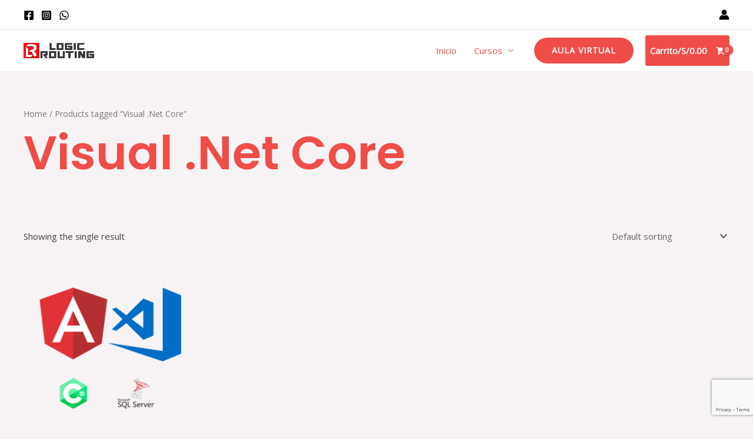

--- FILE ---
content_type: text/html; charset=utf-8
request_url: https://www.google.com/recaptcha/api2/anchor?ar=1&k=6LfQVFIlAAAAAGFrz6QbhtjSRe3C48Nn-eL7z3OA&co=aHR0cHM6Ly9sb2dpY3JvdXRpbmcuY29tOjQ0Mw..&hl=en&v=TkacYOdEJbdB_JjX802TMer9&size=invisible&anchor-ms=20000&execute-ms=15000&cb=kp63iz2obpw7
body_size: 45267
content:
<!DOCTYPE HTML><html dir="ltr" lang="en"><head><meta http-equiv="Content-Type" content="text/html; charset=UTF-8">
<meta http-equiv="X-UA-Compatible" content="IE=edge">
<title>reCAPTCHA</title>
<style type="text/css">
/* cyrillic-ext */
@font-face {
  font-family: 'Roboto';
  font-style: normal;
  font-weight: 400;
  src: url(//fonts.gstatic.com/s/roboto/v18/KFOmCnqEu92Fr1Mu72xKKTU1Kvnz.woff2) format('woff2');
  unicode-range: U+0460-052F, U+1C80-1C8A, U+20B4, U+2DE0-2DFF, U+A640-A69F, U+FE2E-FE2F;
}
/* cyrillic */
@font-face {
  font-family: 'Roboto';
  font-style: normal;
  font-weight: 400;
  src: url(//fonts.gstatic.com/s/roboto/v18/KFOmCnqEu92Fr1Mu5mxKKTU1Kvnz.woff2) format('woff2');
  unicode-range: U+0301, U+0400-045F, U+0490-0491, U+04B0-04B1, U+2116;
}
/* greek-ext */
@font-face {
  font-family: 'Roboto';
  font-style: normal;
  font-weight: 400;
  src: url(//fonts.gstatic.com/s/roboto/v18/KFOmCnqEu92Fr1Mu7mxKKTU1Kvnz.woff2) format('woff2');
  unicode-range: U+1F00-1FFF;
}
/* greek */
@font-face {
  font-family: 'Roboto';
  font-style: normal;
  font-weight: 400;
  src: url(//fonts.gstatic.com/s/roboto/v18/KFOmCnqEu92Fr1Mu4WxKKTU1Kvnz.woff2) format('woff2');
  unicode-range: U+0370-0377, U+037A-037F, U+0384-038A, U+038C, U+038E-03A1, U+03A3-03FF;
}
/* vietnamese */
@font-face {
  font-family: 'Roboto';
  font-style: normal;
  font-weight: 400;
  src: url(//fonts.gstatic.com/s/roboto/v18/KFOmCnqEu92Fr1Mu7WxKKTU1Kvnz.woff2) format('woff2');
  unicode-range: U+0102-0103, U+0110-0111, U+0128-0129, U+0168-0169, U+01A0-01A1, U+01AF-01B0, U+0300-0301, U+0303-0304, U+0308-0309, U+0323, U+0329, U+1EA0-1EF9, U+20AB;
}
/* latin-ext */
@font-face {
  font-family: 'Roboto';
  font-style: normal;
  font-weight: 400;
  src: url(//fonts.gstatic.com/s/roboto/v18/KFOmCnqEu92Fr1Mu7GxKKTU1Kvnz.woff2) format('woff2');
  unicode-range: U+0100-02BA, U+02BD-02C5, U+02C7-02CC, U+02CE-02D7, U+02DD-02FF, U+0304, U+0308, U+0329, U+1D00-1DBF, U+1E00-1E9F, U+1EF2-1EFF, U+2020, U+20A0-20AB, U+20AD-20C0, U+2113, U+2C60-2C7F, U+A720-A7FF;
}
/* latin */
@font-face {
  font-family: 'Roboto';
  font-style: normal;
  font-weight: 400;
  src: url(//fonts.gstatic.com/s/roboto/v18/KFOmCnqEu92Fr1Mu4mxKKTU1Kg.woff2) format('woff2');
  unicode-range: U+0000-00FF, U+0131, U+0152-0153, U+02BB-02BC, U+02C6, U+02DA, U+02DC, U+0304, U+0308, U+0329, U+2000-206F, U+20AC, U+2122, U+2191, U+2193, U+2212, U+2215, U+FEFF, U+FFFD;
}
/* cyrillic-ext */
@font-face {
  font-family: 'Roboto';
  font-style: normal;
  font-weight: 500;
  src: url(//fonts.gstatic.com/s/roboto/v18/KFOlCnqEu92Fr1MmEU9fCRc4AMP6lbBP.woff2) format('woff2');
  unicode-range: U+0460-052F, U+1C80-1C8A, U+20B4, U+2DE0-2DFF, U+A640-A69F, U+FE2E-FE2F;
}
/* cyrillic */
@font-face {
  font-family: 'Roboto';
  font-style: normal;
  font-weight: 500;
  src: url(//fonts.gstatic.com/s/roboto/v18/KFOlCnqEu92Fr1MmEU9fABc4AMP6lbBP.woff2) format('woff2');
  unicode-range: U+0301, U+0400-045F, U+0490-0491, U+04B0-04B1, U+2116;
}
/* greek-ext */
@font-face {
  font-family: 'Roboto';
  font-style: normal;
  font-weight: 500;
  src: url(//fonts.gstatic.com/s/roboto/v18/KFOlCnqEu92Fr1MmEU9fCBc4AMP6lbBP.woff2) format('woff2');
  unicode-range: U+1F00-1FFF;
}
/* greek */
@font-face {
  font-family: 'Roboto';
  font-style: normal;
  font-weight: 500;
  src: url(//fonts.gstatic.com/s/roboto/v18/KFOlCnqEu92Fr1MmEU9fBxc4AMP6lbBP.woff2) format('woff2');
  unicode-range: U+0370-0377, U+037A-037F, U+0384-038A, U+038C, U+038E-03A1, U+03A3-03FF;
}
/* vietnamese */
@font-face {
  font-family: 'Roboto';
  font-style: normal;
  font-weight: 500;
  src: url(//fonts.gstatic.com/s/roboto/v18/KFOlCnqEu92Fr1MmEU9fCxc4AMP6lbBP.woff2) format('woff2');
  unicode-range: U+0102-0103, U+0110-0111, U+0128-0129, U+0168-0169, U+01A0-01A1, U+01AF-01B0, U+0300-0301, U+0303-0304, U+0308-0309, U+0323, U+0329, U+1EA0-1EF9, U+20AB;
}
/* latin-ext */
@font-face {
  font-family: 'Roboto';
  font-style: normal;
  font-weight: 500;
  src: url(//fonts.gstatic.com/s/roboto/v18/KFOlCnqEu92Fr1MmEU9fChc4AMP6lbBP.woff2) format('woff2');
  unicode-range: U+0100-02BA, U+02BD-02C5, U+02C7-02CC, U+02CE-02D7, U+02DD-02FF, U+0304, U+0308, U+0329, U+1D00-1DBF, U+1E00-1E9F, U+1EF2-1EFF, U+2020, U+20A0-20AB, U+20AD-20C0, U+2113, U+2C60-2C7F, U+A720-A7FF;
}
/* latin */
@font-face {
  font-family: 'Roboto';
  font-style: normal;
  font-weight: 500;
  src: url(//fonts.gstatic.com/s/roboto/v18/KFOlCnqEu92Fr1MmEU9fBBc4AMP6lQ.woff2) format('woff2');
  unicode-range: U+0000-00FF, U+0131, U+0152-0153, U+02BB-02BC, U+02C6, U+02DA, U+02DC, U+0304, U+0308, U+0329, U+2000-206F, U+20AC, U+2122, U+2191, U+2193, U+2212, U+2215, U+FEFF, U+FFFD;
}
/* cyrillic-ext */
@font-face {
  font-family: 'Roboto';
  font-style: normal;
  font-weight: 900;
  src: url(//fonts.gstatic.com/s/roboto/v18/KFOlCnqEu92Fr1MmYUtfCRc4AMP6lbBP.woff2) format('woff2');
  unicode-range: U+0460-052F, U+1C80-1C8A, U+20B4, U+2DE0-2DFF, U+A640-A69F, U+FE2E-FE2F;
}
/* cyrillic */
@font-face {
  font-family: 'Roboto';
  font-style: normal;
  font-weight: 900;
  src: url(//fonts.gstatic.com/s/roboto/v18/KFOlCnqEu92Fr1MmYUtfABc4AMP6lbBP.woff2) format('woff2');
  unicode-range: U+0301, U+0400-045F, U+0490-0491, U+04B0-04B1, U+2116;
}
/* greek-ext */
@font-face {
  font-family: 'Roboto';
  font-style: normal;
  font-weight: 900;
  src: url(//fonts.gstatic.com/s/roboto/v18/KFOlCnqEu92Fr1MmYUtfCBc4AMP6lbBP.woff2) format('woff2');
  unicode-range: U+1F00-1FFF;
}
/* greek */
@font-face {
  font-family: 'Roboto';
  font-style: normal;
  font-weight: 900;
  src: url(//fonts.gstatic.com/s/roboto/v18/KFOlCnqEu92Fr1MmYUtfBxc4AMP6lbBP.woff2) format('woff2');
  unicode-range: U+0370-0377, U+037A-037F, U+0384-038A, U+038C, U+038E-03A1, U+03A3-03FF;
}
/* vietnamese */
@font-face {
  font-family: 'Roboto';
  font-style: normal;
  font-weight: 900;
  src: url(//fonts.gstatic.com/s/roboto/v18/KFOlCnqEu92Fr1MmYUtfCxc4AMP6lbBP.woff2) format('woff2');
  unicode-range: U+0102-0103, U+0110-0111, U+0128-0129, U+0168-0169, U+01A0-01A1, U+01AF-01B0, U+0300-0301, U+0303-0304, U+0308-0309, U+0323, U+0329, U+1EA0-1EF9, U+20AB;
}
/* latin-ext */
@font-face {
  font-family: 'Roboto';
  font-style: normal;
  font-weight: 900;
  src: url(//fonts.gstatic.com/s/roboto/v18/KFOlCnqEu92Fr1MmYUtfChc4AMP6lbBP.woff2) format('woff2');
  unicode-range: U+0100-02BA, U+02BD-02C5, U+02C7-02CC, U+02CE-02D7, U+02DD-02FF, U+0304, U+0308, U+0329, U+1D00-1DBF, U+1E00-1E9F, U+1EF2-1EFF, U+2020, U+20A0-20AB, U+20AD-20C0, U+2113, U+2C60-2C7F, U+A720-A7FF;
}
/* latin */
@font-face {
  font-family: 'Roboto';
  font-style: normal;
  font-weight: 900;
  src: url(//fonts.gstatic.com/s/roboto/v18/KFOlCnqEu92Fr1MmYUtfBBc4AMP6lQ.woff2) format('woff2');
  unicode-range: U+0000-00FF, U+0131, U+0152-0153, U+02BB-02BC, U+02C6, U+02DA, U+02DC, U+0304, U+0308, U+0329, U+2000-206F, U+20AC, U+2122, U+2191, U+2193, U+2212, U+2215, U+FEFF, U+FFFD;
}

</style>
<link rel="stylesheet" type="text/css" href="https://www.gstatic.com/recaptcha/releases/TkacYOdEJbdB_JjX802TMer9/styles__ltr.css">
<script nonce="4dU03OfhzefK7E3txPV0_Q" type="text/javascript">window['__recaptcha_api'] = 'https://www.google.com/recaptcha/api2/';</script>
<script type="text/javascript" src="https://www.gstatic.com/recaptcha/releases/TkacYOdEJbdB_JjX802TMer9/recaptcha__en.js" nonce="4dU03OfhzefK7E3txPV0_Q">
      
    </script></head>
<body><div id="rc-anchor-alert" class="rc-anchor-alert"></div>
<input type="hidden" id="recaptcha-token" value="[base64]">
<script type="text/javascript" nonce="4dU03OfhzefK7E3txPV0_Q">
      recaptcha.anchor.Main.init("[\x22ainput\x22,[\x22bgdata\x22,\x22\x22,\[base64]/[base64]/MjU1Ok4/NToyKSlyZXR1cm4gZmFsc2U7cmV0dXJuKHE9eShtLChtLnBmPUssTj80MDI6MCkpLFYoMCxtLG0uUyksbS51KS5wdXNoKFtxVSxxLE4/[base64]/[base64]/[base64]/[base64]/[base64]/[base64]/[base64]\\u003d\\u003d\x22,\[base64]\\u003d\\u003d\x22,\x22wqvDrMKYwpPDnsKDbyk0woB/P8OwwoPDjsKaJ8KuHsKGw4dlw5lFwr3DgEXCr8KPOX4WfUPDuWvCrm4+Z3J9RnfDtS7Dv1zDmMObRgYhYMKZwqfDnXvDiBHDr8KQwq7Cs8OnwrhXw59MEWrDtFXCoSDDsQLDmRnCi8OjEsKiWcKxw4zDtGkJTGDCqcO0wpRuw6t8VSfCvyc/HQZ+w6t/FyxFw4ouw53DnsOJwodkWMKVwqt9HVxfRX7DrMKMDsOlRMOtYg93wqBXE8KNTkVDwrgYw7Elw7TDr8OWwqcyYDrDjsKQw4TDrClAH3NmccKFAXfDoMKMwrxnYsKGcGsJGsOEeMOewo00OHw5dcO8XnzDvQTCmMKKw73Cl8OndMOFwqIQw7fDscKvBC/Cj8KoasOpVAJMWcOGCHHCoxQOw6nDrR3DhGLCuBLDmibDvmwqwr3DrB/DlMOnNQM7NsKbwqV/[base64]/Cvg9LwqYowr/Ck1jDpRdUw6Rcwq7CiVDCj8KhV8KKwq/[base64]/CjMK6HXFICSMIasOfDGvCrA55UitOBzTDqQHCq8OnIH85w45gCMORLcKfT8O3woJTwr/DulF/PhrCtCRxTTVxw4ZLYw3CksO1IFLCmHNHwrkxMyA2w53DpcOCw6DCgsOew51bw4bCjghMwpvDj8O2w6XCrsOBSTJZBMOgTSHCgcKdbsODLifClxQuw6/Ch8OAw57Dh8Kuw6gVcsOlCCHDqsOJw5s1w6XDiAPDqsOPScODP8ONbsK2QUtuw4JWC8OPPXHDmsOwRCLCvkDDlS4/YMOOw6gCwqR5wp9Yw6dywpdiw750MFwXwrpLw6Bob1DDuMKhDcKWecKkBcKVQMOlWXjDthIsw4xAdyPCgcOtJH0USsKjWSzCpsOze8OSwrvDnsK1WAPDh8KLHhvCsMKxw7DCjMOSwqgqZcK9woIoMgnCrTTCoX/CnsOVTMKDC8OZcUZzwrvDmC9ZwpPCph1TRsOIw64YGnYiwrzDjMOqJcKeNx86TizDocKew61Mw7/DqmnCi3LCtijDo0lYwpnDhMKuw589J8OBw4/CosODw4saZcKcwrPCscK0dsOETsOYw712AjpYw4rDo37DuMOURsORw5oFwodqHcK8Y8OYwoAgw6oSZTfDuxMtw4PCuzoLw4YYJzvCq8K7w7fClmXCtwJpaMOIQiHCucOzwqPCgsOTwq/CjGU5E8K6wpgZNDjCssKXw4QxLiAZw7DCp8K2PMO1w6lxRiPCn8Kdwok1w7B9F8KPw4LDhsKOwqDDuMOTVkvDj052LH/[base64]/f8KmwpnDqMOdwokBa0nDlBPDicOvdHjDuB1qb8KKOjrDqcOgc8KEN8O5woobMcK3w73CnsOIwrnDjg1FMivDowIbw55ow58jTMKEw6DCr8KCwrhmw6/CvAocw6DCi8Klw6nCqWJbw5dXwqNZRsO5wpbCpH3CkF3Cm8KcbMKcwobCt8O8F8OxwrfCmMOHwpw7w6dQdELCtcKhPjt8wqzCsMOSwovDhMK9wp9LwonDu8Oawponw77Cq8OjwpfCkMOsVjlVU2/Dp8KAGsOWWDDDrSMbAFrCpSdtw4XDtg3ClsOUw5gDwoQaPGhVYsKpw7ovBwpyw7vDuysHw7fCnsKLeB0uwr8hw7jCpcOeBMOjwrbDnE9awpjDlcOTNy7ClcKMw43DpDIBKwsow7BtVMKaRyHConrDscKPM8KIKcOzwqfDrSnCgMO/LsKmwp/Dn8OILMOWw4gxw4rDiVZZKcKXw7ZGFBPDoH/Dg8Kyw7fCvcO3w4cxw6LCpl9uJcOyw75OwoRSw7VvwqrCmMKYNMKpwojDqcKnTm83SiHDjE5PKcKGwoAnTEYVV0fDrHTDkMKfw5A9G8Knw5gqYsOcw7zDhcKtS8KKwp1Owr1cwp3ChW3CpgfDv8O6AcK8XcKWwqTDkk1lQlsXwqDChMOzfMOdwoATG8OHVwjCgcKGw7/CgDbCq8KIw6bChcO1PsO9WBBTacKnCwMkwq1qw7HDljpzwpRmw4MTZCXDm8KTw5JLOcK0wrrCpQ9fVcO5w4bDvVXCoAUUw78+wrkrCsKkc2wfwpDDg8OyP0QIw7Ugw7bDhiViw4bCmjA0WyPCjCo/[base64]/[base64]/[base64]/LxYhScKiw5PDhk9AVm3ClgdCH00ODTnDjF7DlEzCqivCvcO/L8KXSsKkPsKkOMKuEkMUdzlWesK0NnMBw7jCvcOATsKuwrt4w5gpw7/DocK2wpsIwpnCvX/[base64]/Cs8O8wqxNw7thwpU1wpvDpsO5W8KJw7PCusKzw61lbXvDv8KQw43CrcKZGR9DwqrDgcKxGVPCjMK+woDDr8OBw4XCs8O8w60Qw57Cl8KqRMO1JcO6PhbDm3HCscKkeAPCssOkwqfDkcOhMWc9KScGw48aw6dDw6Ziw40IFmLDl2XDvg3Dg0F2UsKIFH07w5IJwqfDoG/Cr8Ktwr87V8KhSH/DhEbCnMOFZgnDmDnCrhQzXMOaBnA8WnDDm8OdwoU2wqs1b8OYw7bCtEXDgsO+w6guwo/CslXDpDUwbh7Cql4TTsKBbMK6dcOAYsK3CMOnW0zDgsKKB8Ouw4HDqsK0LcKHw5p0W1HCk1XCkiDCqMOCwqhkDl/DgQTCpHotw48Aw50Aw6J9NTZgwpE5aMOww4dRw7d6IQPDjMOJw7HDicKgwqkmfV/DgTwWRsOefsOzwogLwqzCk8KGacKEw6/CtnPDoyjDv1PClErCs8OQNETCnhxtPCfDhcODw7vCoMKwwoPCmMKAwo/DpDoabgQQw5bDgVN+WXIfO0M/BsOYwrPDly4KwrXDmQ5pwoFfUcKSG8KowqDCusO/[base64]/w5vCocK5ZsOKEVUEw7UqwqB1w4M2wqrCkcKGL0nCm8OQPUHCjx7DlSjDp8O4wq3CuMOMccKtVsOZw4YHCMOJIcODw7wtf1jDvmTDh8O7wo3DhVsFAMKnw5tEXnkLZCYvw7XCl3fCpGMNDHHDgWfCq8O0w6DDsMOOw6LCkWdWwoTDiW/DlsOlw5nDkEJKw7ZaCsO7w5PChWkHwpjDjMKmw7V2woXDinbDq3vDmkTCtsOswoPDrAvDoMKqRcKLTiLDoMO/[base64]/M0jClRYWEiwLw6sND8KiRVQ4w4JewrvDscOEdMKUasO/OgXDt8OoOm/CgcKwfShjP8OSw6jDixzDt2o/BcKvbWLClMKpJSAWe8OSw7DDvcOYEW5pwpjChkfDnsKBw4TCvsO6w5RhwqbCkzAfw5l0wqtFw4UYVCbCqMKawr8rwqB3H0kxw7AAFcOXw4rDuxpzH8OjVsK5NsKVw73DtcORBMKxDsKQwpXCvGfDgQLCizfDqMOnwrvCi8KEFGPDnGVzfcO/wqPDmlN3flx0RGdOPMODwotKHjMFAH5xw54xwo4wwrVwGsKaw6A3BcO5wowiwq3Dh8OAGlAHGEHCvgEawqTCqcKIEjkHwqAmc8Oyw5rCpgbDqhU6woQ/[base64]/F0jDv8OtFkbDlioIw6XDlWHCj8OdCMOgNRRDw73CmGbDoVR4wpfCncOMDsOvAsOOwq7Dg8OLe2lpMV3CjsK2Rm/Dl8K6F8KECcKiTDjCg1V6wovCgH/CrEbDsBQBwr/Dq8K4wqPDn2Z0TsOcwrYPKRgNwqN9w7huJ8ORw6AnwqEjAlZPwrBpasKYw5jDtsO7w4o2MMOYw5fCksOQwqkBFxPClcKJc8ODcj/DiQ4WwonDimLDoVNPw4/CjcOHVsOSWXzCvcOwwpIMH8KWw5zDqSB5wq8aLcKUVMOFw6bDs8OgGsK8wq5fEcKfEsO9NjVawoTDgTrDrzbDkhDCglvCkAR7WEBQQ0BXw7XCv8OgwpUjRcKOTcKKw77Dv1PCvsKPwrYSH8KxI2B9w5w7w4UHMMKsBS4ww6VyF8K2QcO6UQfCsV1/TMO3LmbDsWlPJsOsWsOSwpBPNMOTXMOkS8OYw4A9S1QRaSPCtUvClhfCqlBtEXPCvMKxwpHDk8OHPgnCkC/Cj8Kaw5TDjyjDgcO3w4BmPyfCplN2GFLCs8KGVnhqw5rChMKRTlNEXMKpUkHDs8KGZEPDu8Kiw65VfGVFOsKVJ8KJEho0OVzCj23ClwETw4XCksKMwq1ICDHChFRaTsKXw4rCgmzCoHnDmMOdcMKswpRFEMKxP0Rbw71CXsOFKD8+wrDDu0g/cH5Aw5TDo0sFwo07w75BZVITdcKAw7p/wp13UsK0w7gANsKJCcKuPALDiMO+eQlqw4nCncOjOi8lMHbDmcOjw6tDKRg5w5gywo/Dn8OlX8Kvw6Ipw63Dt1vDhcKLwqLDv8K7eMOXW8Ohw6TDuMKnbsKZb8KzwqbDqG/DvGvCj1xUVwvDvMOFwrvDujfCqcOLwqYNw7DCm2Ifw5jCqhE0I8KLbV3CqhjDqz3DhxrClsKnw7N+UMKoYsOEAMKqPMONwovCp8K9w6lpw55Ww6tgbEPDh0nDmcKWQcOlw4cVw5/CuVDDjcOeDWEqMsO8NcKvFmfCoMOYaQYqHMOAwrVdPErDuldlwpoaZMOoZnspw4fDoWjDiMO6wr5ZKcOMwrfCvCcJw6V4CMO8EjDCtXfDtH8DTAbClMKHwqDCjgQyOHoMFcOUw6dvwpcfw7XDkndoBRnCtETCqsKXRTDDmsKzwrgqw44ywogpwqR/XcKccklddMO7wpvCsm0vw5DDrsOvw6JPcsKLecKTw7cXwq/CrCnCnsKww7PDkcODwp1Zw5DDtMKxQzJ8w7fCucK9w7gzDMOSaAE/w4A8cEDCl8OUw4JzUsOnUgVWw7/Cr1FzZ0tUPcOUwqbDjXtaw7kVYcOqAsOKwpLDm0vCtAXCssOaecOpYxzCv8K+wpPCpVINwopIwrUeK8KuwpA/VDXDo2UkSB9ASsOBwpXCiD9mcHkUw67ChcKwXcKQwqLDu3/[base64]/[base64]/wpjCjcKjT1nDl8O3JsOlX8KoKjx7MH3CjMOrdcKawrwAw67ChCZTwq8Rw73DgMK8ZUcVWSEPw6DCrifClkvCiHnDusOsA8KDw6TDkDzDs8KtGzDDvQktw4AhSMO/wpHDj8O9UMO6wrHClsOkGHPCmzrCoA/CgyjDtVx1woNfT8OHVcO5w4EhZsKuwp7CqcK/w4YKD1bCpMKDGUxiMsOWY8OAURbCmk/CpsKKw7UKJ37Dgylgw5ZDScOmeFxSwp7CrsOOMMKQwrrCjTZgCcK1A2gYcMK6Rz/DjsOFenTDkcKpwoZCa8Krw5fDtcOqYWYHfxrDiFcpRcOFbTrCgsOrwpbCoMO1PsKBw69WaMKzcMKVRGMJIwPDshJJw54iwoHClsOcDMOaSMO7dFRPUjLCkxsFwq/[base64]/DkV4VwpPDpA81JsO7E8Kew6rDmcKiwo/[base64]/CqzTCg8K9GsOmfMKUw4bDo1fDsjhvwqLCgMOcw7MSwqUow5XCicOUSC7CklZfNU/CtjnCrj/CrHdqHgTDssK8MRBewqTCo03DvsKVK8OsC2lrIMOJQcKWwo7CtnPCoMK2LcObw7XCj8K0w5VgBFbCvcKqw71aw77Dh8OCIsKafcKSw4/DmsOxwpAuNcOFScKgecOPwoonw5l0ZEd4WgvDlMK4CV3DqMOEw5Fkw5/[base64]/eh1iWD3CnsOHVQTDoMORwq50w49dw4/CrMOyw5oRfcOzw4Mqd2bDk8OswrU7wqkQYsOGwpZjNMK9wrXCkX/DgE7ClMOFw4l4Qm42w4R/[base64]/CkcKxOcOSFMOjfMKUAhN0wpjDj2bCg1XDtlnCnX7Cr8OgOcO2WiwOB1AXL8Onw45Aw4pSXcK/wo7DsWw5JCgJw6HDijgPYDnCgC4mwonCohgKFMOiaMK3wq/DqU1OwqUEw4/CmsO0w5jCoyAPwrBWw6h5wofDuQBUw5sbHH4dwrcxMMOOw6fDsgI+w6YyeMOGwo7CmsKwwpbCu39PQXsOJlnCoMK7LH3Cr0JvY8OeeMKZwpcdwoPDjMKzLxhqbcKCIMOMWcK2wpAPw6/[base64]/VnFiVW9owrFow5XCnQkww64Pw4EYwqZaw7sSw6EHwqA6w5vDniHCsyJiwqnDr3hNCT4aYXsnwpBSMEcuTmjCg8OMw6LDj3zCkGXDgC/[base64]/DpcKAa2nCqMKAwpg5w5PCgxnDnFoZw68UGMK7w6Q6wp8WF3PCjsKDw5gFwpzDlgzCqnVKGHPDtMOIdgYwwqkJwqx4TRrDmg/DjsOTw6QEw5nDr0R5w4UZwoNNFFLCrcKgwpwtwqkYw5dUw7xpw7xPwrc8TlAnwo3ChSTDtcKlwrrDuEkYMcKDw7jDocO3GnoXIzLCp8K5aBfCosOQdMKtw7HCgjEmWMKLwpZ/XcK7w78AEsKUAcOAAF1RwoXDp8OAwofCs0AxwqZTwpzCgxvDt8OdfkNNwpJawqcSXCnDu8OaKVHClxkbw4N9w7EXf8OFTTBOw6/CrsKqPMKYw4hAw7Y9cDchJjvDqx8AVMO1QxvCg8OUSsKxfHoyJ8OpIMOEw6PDhhPDl8OIwpwvw65vIll5w4fDvy85ZcOrwqofwq7CocKfS20Nw4jDlBxSwrDDpzorJ2/[base64]/DgQ4TA23CmcOuwpIDV0TCmE/Dg2LDmiZ9w4tRw4XCnsKswq3CrMKxw5HDlGXCp8OxKGDCpsOcI8KUw40HO8KOLMOUw4cqw7APfhzDhiDDkVU7T8KVHnjCqjnDi04sXiZxw6EDw6cOwrNKw6bDvknDjsKMw7gvI8KSZ2zCuBcFwo/DjsOeGkN3a8OgO8KWQUnDksKuPhRDw69qNsKuZ8KJKnRkJsO/w5TDjEN5wogmwrvDknbCvBbCqWQJelXDv8ONwqfCocKoaF/ClsOKThMvOHI6w7XCgMKoZMK2OhDCrMKuNTBbHgIrw7wZXcKlwrLCpsOXwq5JXsOGPkILwofCoX5Rc8K1wq/CiFQnTG5Hw7rDgMO4CsOtw7DCtShxAsKwaHnDgW/CoGcqw6d7EcObVsKpw7TDpGTDg1QeIcOSwqB/MMOww6bDocOMw7lMA1ggw5/Cg8OzZihWRizCjBcYN8OGacKhIF1PwrjDtgPDvMK+acOAcsKCFsKHZ8KpMMOGwp1VwqtkJjzDjQUcL17DtSrDvCFVwowsKQR2HxlAMk3CksKSZMO3JsKHw5/[base64]/[base64]/DpVRDw5lmwrrDsWYIM0rDvzDChMOow507w7VKHsKzw4HDvVbDl8Oowqt1w73DjMOjw4nCvi7Dr8Kqw704WMOEbwvCj8KZw4RfSlN2w74pZsOdwqDCllLDhcOTw6XCkDrCp8OQSg/DtkDDqmLCl1BQY8Kkb8KXccOVa8Kgw4V2YsOoSUFMwq9+HcKww7jDpBZTH0BzWXghw4DDssKvwqESTMOaYwgIfkFNOMKVfkxiJWJYDyIMwoEWY8KqwrUmwo3DqMObwohPTRhnAMKOw65bwqzDlMOSY8O3HsOzwpXDm8OAKnQsw4TCssKcdcOHTMO/[base64]/DlsKQwosKwqrCvT/Crj0FKnzCqMKlXQDDmcKbKXjDlcKmHAnDkyfCqcOTEyTDijTDgMKnw5p4SMOKXVlgw7pNwpPCnMKBw4JQKSkaw5zDqsKmDcOTwpbDusOWw71Jwp9OERVJODLDi8KqbUPDgsOewobDmH/CoQjCvsKjI8KZw799wqvCrVMrPhlWw73CrRbDtsK5w77CizUPwpoEwrtqSsOswpTDnMOwCMKxwrVaw65ww7gCQw1cFBDCnHrCm0zDj8OZEcKyGwYEw7BPFMOsa019w5vDusKGZGPCtMKVOzhcVMK6a8OaOG3DvGJSw6RsLjbDqwwSMGbCj8OrN8O9w7/ChU0tw5oFw5QBwr7DoDYzwoTDt8K7w7V8woTDiMKNw7APc8KYwofDpzcvYsK9EMK/AB9Mw519TyLDn8KyfMKXw4wVdsKGZnrDgRDCisK4woHCvcKIwrhzfMKNUcK9wq3Ds8Kxw7R8w7/DognCocOmw7pxETkVYRgJwqrDtsKed8ONB8KfBQ/DnhLCqMKwwrs4wpk5UsO0EUk8wrvCgsKOH25YWX7Ck8KzSCTDkmx2PsOlJsOSIjZ8wpTDnMKfwqzDpzBeUcO/[base64]/DocKpw5IMcMOfwpfCmWnClsORZhrCoWw7TkpnU8K+dsKeZyPDgwd2w6kkKSnDpMO1w7nCvsOmPSsEw4XDllVwEC/CpsKdw63CmcOYwpvCm8K4wqTDqcKmwpByajLCvMKpCCY6NcObwpMYw43DisKKw5nDg2rCl8K6wrLChcOcwrEYSsKSDCvDkcKwY8O2TcOAw6nDiRVTw5BfwpMzZcK7BhHDqcKzw5HCuFvDg8O3wovCksOaTwxvw6jCsMKSwqrDuWZGw7p/fMKMw6wHIMORwoRXwpVfRVQKe3nDkBUEf0JLwr5QwrHDgMOzwpLDkAsSwqVpwpJONFkIw5HDsMOvdcKMWcKaWsOzbGIZw5dzw4zDvATDo3jCvzYNK8Kvwr5xDsOAwq9Uwo3Dgk/DhDkEworDmcKdw5PCgsKLKsOMwo7Dr8K0wrhuecOrXR9Pw6fCpMOhwrDCmEQpBwggBMKHLG7CkMKoZyHDl8KEw7TDssKlwpvCjMOaR8ODw53Dv8OhacKMX8KOwq8AJ3/CmklFQMKnw6bDrMKQV8OfU8O4w78UHUbCrzTDvzYSBipZTAhLOHUrwqc2w70qwp3Dl8KiP8KvwovDj1JnQHUDUMOKdRjCuMOww5rDnMKULiDClcO3LSbDkMKtKE/DlzFCwoXCslMewrbDhiQZFCHDhcOhWnMGagp/[base64]/w7fCmcO7w4UWOcKWwrFUEsKtwrHCqV7CpMOqwrnCgFQRw6jDh2TCuSrCj8O8cSnDoEpOw7LCoCEmw4HDssKBw4PDg3PCjMKMw44PwqDClX7Cm8KXFRobw7vDhhPDicKIY8OQO8KwJE/[base64]/[base64]/CgMOkZ8K7w47DmcOgWcOlw5JIacO3PULDp0/CoXTCjsKywoLCm044wqdCG8KybsK+MMK+FsOaURPDi8OKw4wcFwvCqS06w6zCkgxQw7RbSlJiw5Unw7low77Dh8KCSMOudCEWw5IZLsKnw4TCtsOMaGvCsHo4w4ARw7nDo8OpGHrDrcOiUF7Cs8KNwprCncK+w6XCq8KED8KXNHbCjMKIH8Kew5MjXkDCisKywrs/JcK/wq3DqEVUbsO9acOjwrTCjsKRDQvCs8KvEMKCw4LDlhbCvCrDsMOMOUQBwqvDmsO6SgYXw6tFwq4fEMOowrBqCcKQwpHDhzXCmigXKcKbwqXCg39Tw63Cjg5nw6tpw7Yow7YPA3DDtBnCsWrDmsOlZcOaVcKSw5/CksKJwpEZwo7DicKWBsOSwoJ5w7xTQxsMITIWwrTCr8KnWy3DkcKGBsKuLMKPP2/DpMOKwpjDsjM5VxrCk8KSZcOUw5A/aAnCtkJDwpXCpD7CqFvChcOnbcOAEXnCgG3DoiDDmMOBw4vCp8OKwr7DtwEVwq3DssKHBsO9w5Bxf8KzbsKTw4FGDsKrwotPVcKmw5vCvRkLBBjCg8OMUBYIw51qw53CnMKaHMKZwqRSw7/[base64]/CqgnDhXnCmsKgd1/CjcOHTAJDwr3DoE/[base64]/OcOEWQvCmgh8dRpWwr3CsFMcewdiWMKAU8KHwoJ9wrIxeMKsDW7DiADDmcOFR3DDnRJvGsK+wpjCoVTDn8Klw4JFZQXCrsOCwpzDtngGw4nDqELDsMO5w5HDsgDDolTCmMKqw4B2H8OgNcKbw4dBbX7CkRQoR8OUwp58wqLDhVXDrF/CpcO/wpLDlUbCi8KJw5nDkcKjZlRqL8KhwrrCtcOKSkDDvlXChcKRf1jDrsKmSMOCwpXDrXHDucOrw7XDuS4hw5tFw5HDl8O8wq/CiWRPchbDjETCtMKSPcOXJU9OZwxvSsKawrF5woPDv1dSw4F5wrBtFBdIwqUQRh3CnFrChgVnwpEIw5zCusO/IMK7MS8ywoPCnsO0NQN8wqIsw7ZJeTTDucOUw5oIHMOiwobDizEEN8OGwrnDmktQwocyC8OCbVjCjW/CvsKWw5lTwq/[base64]/WE/DmTZgUcO8w6TCrRLDuMOMwqYewrpBABkLD29Aw6fCuMKKwrxZGEnDiSTDvcOhw4fDkCvDvcOWIifDjsKuGMKiSsKqwoDCtATCosKfw5rCsALDg8Onw4fDs8OAw41Nw692b8OzVnTCrMK6woLDnmLCkcOvw53DkB9GIMOBw7rDsDPCiX3Dl8K0BU/CugLCgMOYHUPCiFVtAsK+wpvCmAEhelTDs8OQw7sTDGYzwpvCiS/DjVloA1prw4nCsgciW0VANDnCgXV1w7nDj13CsjPDm8KYwqbDjmY8wrZFWsOxw47DtcKtwozDgU0Mw7lGwo/DjsK3N1UowojDmMO1woXCpiLCjcOiDhRywo9kVikzw6PDmjUEw4AFwo8AacOmVgFpw6tPcMOWw5wxAMKSw4LDpcOqwoI7w57Cr8O1GcK4w5TDnsKRDcOUUsONwoYawrHCmmMUTgnDlxYLRgHDkMK3woHDqcONwq3CtsO4wqnCp3phw7/Du8Kpw7rDjTxNcsODeSpVRjjDg2zDvWDCtsK/[base64]/acKaw4koRkHCl8K9A1PCpMOLe8KWEMOrA8KwOijDv8OkwoTCicKnw53CpXJyw658w5tywp8QVsOzwpIBH0rCksOzZWXCnz0vEQM7VRXDvMKJw5zCo8O6wqjCjnXDmw57ZTHCmn5/OMK9w7vDv8ObwrvDuMO0A8OQQRXDnsKhwow2w4lhLsOeVMOaR8O7wrlcIwBLbcKgesOuwrLDhUpGPnDDjsONIQNPWcKyZ8OQDw5RBcKFwrxhw7pGDVHCqEA/wo/Dli97fTYdw4nDl8KUwpISKEvDp8O+wooOURYKw6IGw5Iuf8KSZw/CssOXwprCtQAiCcO/wqInwoBDZcKfOsKAwpFmEUMoH8K+w4LCvSrCnhcPwoxRwo/Cm8Kdw7Y9VkfCo1tfw4wKw6rDgsKoeBg+wrjCnmM2LS0sw4fDqsKsZ8KRw4jDjsOMwpXDjcK5woIDw4BFPy9gUsK0wo/Dvggbw63DgcKnRcKHw6rDq8KOwrDDrMOWw7nDg8K0wrzCkzDDr2vCk8K0wr95XMOSwoIrFlLDiggPGj3Dv8OmQsK4F8O6w6DDsm5fRsOrcXDDh8OrAcOfwq8xw55kwpFhFsK/wqppJsOJDT1twolzw6TCoBrDp2ltNCLCujjDgRlIwrUawpnCsSVJwrfCnsO7woEBCgPDq2/Dk8O/ckDDlMOxwo82McOfw4XDrTAkw4AzwrfCksOAwooAw5d7KVfCjj4dw4Nlwr/[base64]/woM4w6jDjjwXQMKdVcK4WcKQa8OIwobCqWfDtcOOw5TDi3kqZ8KJFMO3NW3DtDcsY8KqS8OgwqDCin9baAnDrMOuwrLDqcO/[base64]/Dlg4kw4wfwofCul8Cw4DCusK8w6vDvmLDnFbCrT3CnRNHw5rCtHE8acKGWDXDgMOKA8Kfw7HCkhcrW8K9Z2HCpWDCmE82w5ZMw5/CrCDDuH3DkFLDhGpSV8OmCsKZOsOudVbDl8Opwptow7TDqsOHwr/[base64]/wp5ySxN6w44zwrwuwqzDqC7Ctl9XIit5wpnDmDVWw6/[base64]/ZsKaWsKnwpp+wrzCkcO6w4vDsnzDkMKkZQQ9U8Kpwp3DssOEN8KDwrrCqUIZw6ApwrAVwqTDvzTDmsOMcMKrasKya8KeNcOjSMKlw7/[base64]/Cj1fDm8O/wpzDvRQDw4LDnnfCpz3Cp8KbTMOWUcK8w6vDi8K1D8KQw4/[base64]/[base64]/DkUHCuMO6w4tnSTpCCQXCtEtlVCvDmiHDrCJffcKywq3DnFzDkkdEGsOBw5hzAMOeFBzDrMOZwr1dAsK+eArCtsKmwq/DnsONw5HCiRTCjQ4raCMBw4DDmcOcD8KpPEZ+B8OEw6ojwoHDtMOzw7PDmcKAwqjCkcKnN1nCnH0SwrdTwoXDgsKGZRDCjCBJwqIqw4XDl8OAw63CokF9wq/CrxtnwoZRDUbDoMKlw6TCgcO4JRVrCEtjwrPCusONGEfDkTIOw5jCmz8fworDlcK7O1PCgyzDsV/CjD3CgsKhfMKNwrQYDsKkT8Kow6IxXsK+wp5CAMK4w4J+QCzDt8K6J8Onw7YIw4FYGcKYw5TDqcOew4LDn8O8ASNjWwZCwqJLalfComsmw6jChCULaGDDosO4GFI/BEbCr8OIw7UhwqHDjlTDllDDgxHCmMObNEUKM1kKJXdES8Kpw61jBxU5FsOMUsOWB8Omw7A7UWxmS21HwobCj8OeenAgA2nDjcOjw6Z4wqvCowFWw71gQwMFDMO/w6Qua8KQPWxawr7DosKdwq5Pwo8Jw5U3JsOsw53CusOsP8OqRnBLwqbCgMOgw5LDvhvCnAHDm8KwTMOYLVAhw4zCm8KIwr4uCExpwrPDpA3Cl8O7W8KnwrR3QQ7DvjLCrURjwoVVHjBNw7x0w73DlsOGBWrCgAfCu8OBZkTCpx/DucK8wpZlw5PDm8OSB1rDsVU9OAXDu8OHwrTCvMOnwplWC8K5Q8KOw5xWXzRvd8Orwph/w5B7KzcKLjxNIMO7w5AdXgwCTCjCqcOlIcK/wo3Dv2vDm8KVHxLCogvCk1pjVcO3w4kBw5LChsKYwqRRw5FVw4wWPntvcmVTEE/CicOlWMKJaXALIcOhwrIdH8Ozwp1pesKAHAFTwotKKcO6wofCvMO3dBt/wrJPw7zCglHCh8K+w4EkHWfCv8Khw47CujIuC8K+wqnDtm/[base64]/[base64]/wqEww7ovWG3CiCHDlMK8wrvDlsKkwr/DvUkNw53DvmZvw7kxRUdVbcKpKMK2EcOBwr7CicKKwpfCnsKNOWA8wq1HDcO3wpnCvXcJNsOHX8KjcMO4wpXCqsKww43Ds1sYYsKeFcKnb0kPw7rCocORDcKAbsKqRUk2w7fCvjIkewAhwovDhDfDvsKCwpPDk3jCusKRISjCocO/C8KXwovDq04nG8O+HsKbIMOiJ8Ofw7rDg2LCtMKMIVkCwr0wNcOSIy4tGMKRcMKnw4zCucOlwpLCjsO5VMKFVT0Cw6DCiMKmwqs/wrDDumTCtMOJwrDChXPCiTXDhFwkw7/CmldSw77CoQ7DtVliwqfDlkLDrsOxeXrCrcO4wo1zWcK7GH0vOsK0w61gw4/DpcK4w4HCgzMSdsO3w5LDnMOKwoBZw6AHYsKZSxPDiT3DmsKmwpHCpMKGw5UHwrLDmyzCtSvCksO4woJqRXZfclvCkS/CpwLCqcKFwqfDksOXXcK9RcOFwqwkP8K4wp9Dw7hbwp9PwrliB8OYw4vCiDPCsMKUb3U/AcKAwoTDkD5WwpFMcsKNEMOHXjXCk1RRNnXCmB9Nw68UVsKeFMKxw43Dl2rCuxPCp8K8ScO+w7PCmXHChw/CtWfCvWlce8Kaw7zCsjdew6JZw4zCmQRVD2xpOAsbw5/[base64]/DksKBwpnCmnDCrcOKwodbwr/CosOQW8KXKA8sw6cpPcKbU8KSXA55bMOrwqvCsj/DvHhswoB3N8KNw4zDu8O8w6keZMOxw6HDnmzCrkpJVnYmwrxgBDLDs8O/[base64]/Cm8KSXsO8w7/Diypdw4kLw5UrwpJFw6tYw7FOwoAkwrPChg/CigHCuhDDmlpWw4lad8KwwoBALiFJE3Bfw4ZZwqk3wpfCvXIcRMOresKUd8O5w67ChnF7CMKvw7jCgsKbwpfCk8K/wozCpHlOwq1iCAjChsOIwrB5PcOrRlZlwrU/TsO5wojDlEQowrzDs2fDtcOyw487Lm/DvsOuwq8WRBfDrMKRN8OZQcOvw7ssw48mbT3CgsOrLMOMHcO1FE7DolMOw7TCnsO2N0rCikrClwluw5XCgn40ecOQM8OUw6XCiUQQw4rDkB3DpX7ClDnDjlXCpXLDuMOOwo9QHcOIZWHDkyXDoMOEZsOOTl7DmkfChlHCtSjCjMOLJD5nwpwCw6vDv8KBw4fDt3/ChcO8w6zCgcOQdinCtwLDhMO2LMKcXMONRMKOc8KJw4rDlcOvw49JVkTCsmHCj8OYSsKAwoTCr8OKC1kgXsOBw5BGcAsLwoNiHSbChcOgDMKgwocVVcKAw5Eow5vDvMKSw6/Dr8O1wpPCtcKWYEPCvQcDwqbDlgfCkUfChsOsB8OfwoNVe8KxwpJtdMOkwpdocCFTw48Wwo7DksK6w6fDtMKGWCgCDcO0wojCjDnCsMKHfMOgwqnCs8O4w6/[base64]/wpt2wqTDm8KcVB/CqlVEZMKFwqrCvwHCpU5Kd1rDhMORRHPCnFnCkMKtLAM5Uk3DuRjCi8KyYRPDukfDjsOYbsO3w6ZKw57Dj8Oawqp+w5bDtVJFwrzCtk/CmgrDtsKJw5oqS3fCscKww6rDnA7DsMKvVsOGwo9Jf8OfBXHDocKvwrjDix/Drlw/wo5ESHk6WEQpwpkRwprCsm13BsK3w4hxYsK8w7fCjsKowpHDmzljwroAw7wIw7xMSyXDlzJPBMKsworDox7Dmxk/UEjCoMOgLcOBw5jCnnHCr2sTw6cTwrnDiBrDuB/Cm8O9E8Oww4sTC2zCqMOBC8KsfcKOUMO8U8KuEMK+w4PCqFdww5Zufkp7wpVRwoYablomWcK8LcOsw7LDssOpcU/CqjoUZxDDqAfCgFPCgcKCfMK7fGvDpChuQcKawpXDh8KwwrgUUFonwrcnZi7CvUl6w49Sw71mwr3ChHrDnsOZwqbDm0XDgWpnwpLDgsK2eMOGLkrDg8OUw45qwr/CiUQvbcOTGcKrwqxBw6gmwqhsI8KxSmNPwqDDosK9wrXCpk7Dq8KwwrMnw5JgdFAcwpg5AUd9XsK6wrHDmiDCusOVDsOZwrxiwozDsTdGwqnDpsKuwoBaC8OHXMKLwp4yw5fCi8KGBcK7CARewpMvwq/[base64]/w70Aw4R8wrvCusKCF2YzUXhSFcKqXsOBIsOxFMOZFjI8PBlgw58cC8KEY8KRSMO+wpTDu8Opw7E1wq7DpC8hw5oUw5zClcKIRMKGCU0ewoXCp14sdUFPfAxjw6dcMMK0w5fDhRfChwrCtkR7NsKeHcOWw4XDo8K3XgvDhMK2QD/[base64]/TXnDpjZcw4jDlsKLDcOjw7rDpA/CiHg7w44OwppicsOtwpTCrsOxRSxfGT/DgBQIwrnDoMKWw4l6bmHDg04nw4RsRcOiw4fCq2EBw64qVcOTwplfwpovTzxuwpIPB0kcLDDCrcO3w7gdwo7CiR5OHcK5I8K4wpRMClrDmGUgw4A0QcK0wrNZAGHDm8ORwoUoYHEzwpXCj24sFVIIwr5oesK0ScOOGmxcWsOOET/Chl3DuCE2Mi5Dc8OuwqPCsg1Gw6w6CGsqwr5zWGDDvwDCncKTN0ZKbsKTBcONw5wtw7fCgMKufXZsw4PCmGF/woAGLcOteAknewgiVMKpw4vDhsOhwqHClcO+w49twplZaC3Du8KTNHbCkjVywoZkasKzwo/[base64]/w7jDtsOcFX3DuMOXwoXCusK0w7kEwqYjUQ4lw77Dpzs0PsKhBsKZdsOLwroBWRzDik4lPzpbwozCo8Otw5dNZcOMNTVWMl0XYMOVWTkxPcOWe8O1EX85QsK3w7/DvMO0wprCucORahXDpsKEwprCnm9Hw7pEwqPDrxXDl3HClcOOw5HDonoORmBzwpBNZDDDpnPCkEdgPk5NNcK6VMKLwqrCo0QSCkrCqMK5w4jDmwjDqcKaw4LCiwVKw5BcTMOICwpeR8OuS8ORwrnCiB7CvkkHKWzCmsKURmJYSwR9w4/Dn8KQMcOow4shw69XRXU9JsObQMO1w7fCo8KPK8Ksw6w2wojDiHXDvsOKw5zCr203w5VCwr/DqcKzM2RXFMOeLMKOYcOcwo9Uw5oDEHbDv1kuVsKrwqsWwrjDiXbCgjbDrkfCusOJwoM\\u003d\x22],null,[\x22conf\x22,null,\x226LfQVFIlAAAAAGFrz6QbhtjSRe3C48Nn-eL7z3OA\x22,0,null,null,null,1,[21,125,63,73,95,87,41,43,42,83,102,105,109,121],[7668936,367],0,null,null,null,null,0,null,0,null,700,1,null,0,\[base64]/tzcYADoGZWF6dTZkEg4Iiv2INxgAOgVNZklJNBoZCAMSFR0U8JfjNw7/vqUGGcSdCRmc4owCGQ\\u003d\\u003d\x22,0,0,null,null,1,null,0,0],\x22https://logicrouting.com:443\x22,null,[3,1,1],null,null,null,1,3600,[\x22https://www.google.com/intl/en/policies/privacy/\x22,\x22https://www.google.com/intl/en/policies/terms/\x22],\x22az0rLNPJ7jh2UMSBbMGdtbKU0WlfFRX1PI8zMFJ/gHU\\u003d\x22,1,0,null,1,1763111588835,0,0,[141,22,253,83,198],null,[230,7,236,105,185],\x22RC-yX3znSZFMlAHpA\x22,null,null,null,null,null,\x220dAFcWeA7Yxe0aQuzWsrV0GaCQfEyOhhaXmgsuy2_Ech2lNE4q6by_OeBmIQaCgwUPoHzdPbBnUcjuSzUsaBm5kHrK7uNCLLVvKw\x22,1763194388776]");
    </script></body></html>

--- FILE ---
content_type: text/css
request_url: https://logicrouting.com/wp-content/uploads/elementor/css/post-853.css?ver=1680413521
body_size: 313
content:
.elementor-853 .elementor-element.elementor-element-9770a4a > .elementor-container{max-width:700px;}.elementor-853 .elementor-element.elementor-element-9770a4a{transition:background 0.3s, border 0.3s, border-radius 0.3s, box-shadow 0.3s;padding:80px 0px 80px 0px;}.elementor-853 .elementor-element.elementor-element-9770a4a > .elementor-background-overlay{transition:background 0.3s, border-radius 0.3s, opacity 0.3s;}.elementor-853 .elementor-element.elementor-element-ff7b668 > .elementor-element-populated{text-align:center;}.elementor-853 .elementor-element.elementor-element-5e73306{text-align:center;}.elementor-853 .elementor-element.elementor-element-7633dfa{text-align:center;}.elementor-853 .elementor-element.elementor-element-1300207 > .elementor-widget-container{margin:0px 150px -26px 150px;}.elementor-853 .elementor-element.elementor-element-1300207{z-index:1;}@media(max-width:767px){.elementor-853 .elementor-element.elementor-element-9770a4a{padding:50px 50px 20px 30px;}.elementor-853 .elementor-element.elementor-element-5e73306{text-align:left;}.elementor-853 .elementor-element.elementor-element-7633dfa{text-align:left;}.elementor-853 .elementor-element.elementor-element-1300207 > .elementor-widget-container{margin:0px 0px 0px 0px;padding:0px 0px 0px 0px;}}